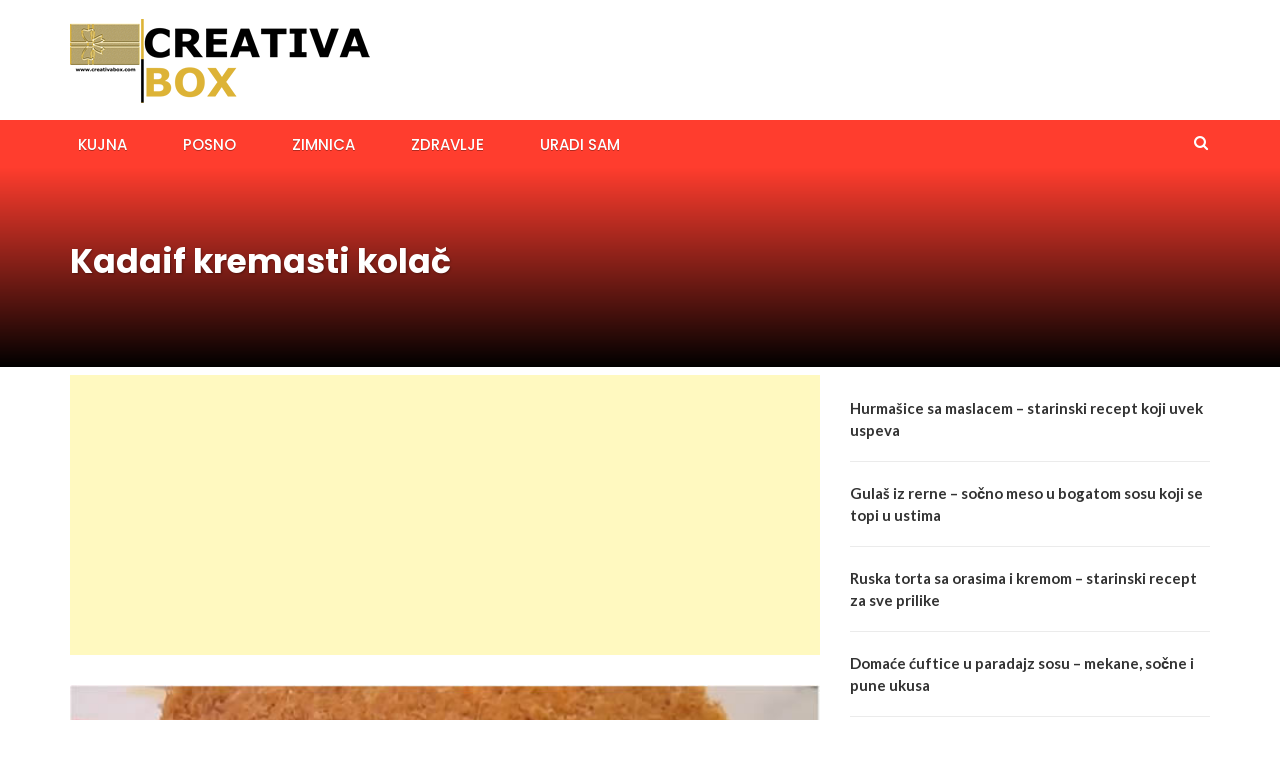

--- FILE ---
content_type: text/html; charset=UTF-8
request_url: https://creativabox.com/2017/12/18/kadaif-kremasti-kolac/
body_size: 9144
content:
<!DOCTYPE html><html lang="en-US"><head><meta charset="UTF-8"><meta name="viewport" content="width=device-width, initial-scale=1"><link rel="profile" href="http://gmpg.org/xfn/11"><link rel="pingback" href="https://creativabox.com/xmlrpc.php"><meta name='robots' content='index, follow, max-image-preview:large, max-snippet:-1, max-video-preview:-1' /><title>Kadaif kremasti kolač</title><link rel="canonical" href="https://creativabox.com/2017/12/18/kadaif-kremasti-kolac/" /><meta property="og:locale" content="en_US" /><meta property="og:type" content="article" /><meta property="og:title" content="Kadaif kremasti kolač" /><meta property="og:description" content="Sastojci : 200g kadaif, maslac, 5 kasika brasna, 6 kasika secera, 750 ml mleka, malo margarina, 1puding od vanile, malo oraha. Pogledajte video sa detaljnim objašnjenjem:" /><meta property="og:url" content="https://creativabox.com/2017/12/18/kadaif-kremasti-kolac/" /><meta property="og:site_name" content="Creativabox" /><meta property="article:publisher" content="https://www.facebook.com/ukusnireceptimare" /><meta property="article:published_time" content="2017-12-18T12:54:07+00:00" /><meta property="og:image" content="https://creativabox.com/wp-content/uploads/2017/12/kadaif.jpg" /><meta property="og:image:width" content="640" /><meta property="og:image:height" content="480" /><meta property="og:image:type" content="image/jpeg" /><meta name="author" content="CreativaBox" /><meta name="twitter:card" content="summary_large_image" /><meta name="twitter:label1" content="Written by" /><meta name="twitter:data1" content="CreativaBox" /> <script type="application/ld+json" class="yoast-schema-graph">{"@context":"https://schema.org","@graph":[{"@type":"Article","@id":"https://creativabox.com/2017/12/18/kadaif-kremasti-kolac/#article","isPartOf":{"@id":"https://creativabox.com/2017/12/18/kadaif-kremasti-kolac/"},"author":{"name":"CreativaBox","@id":"https://creativabox.com/#/schema/person/33d285da85ffdce9654312dd4a2a75a3"},"headline":"Kadaif kremasti kolač","datePublished":"2017-12-18T12:54:07+00:00","mainEntityOfPage":{"@id":"https://creativabox.com/2017/12/18/kadaif-kremasti-kolac/"},"wordCount":34,"publisher":{"@id":"https://creativabox.com/#organization"},"image":{"@id":"https://creativabox.com/2017/12/18/kadaif-kremasti-kolac/#primaryimage"},"thumbnailUrl":"https://creativabox.com/wp-content/uploads/2017/12/kadaif.jpg","articleSection":["KUJNA"],"inLanguage":"en-US"},{"@type":"WebPage","@id":"https://creativabox.com/2017/12/18/kadaif-kremasti-kolac/","url":"https://creativabox.com/2017/12/18/kadaif-kremasti-kolac/","name":"Kadaif kremasti kolač","isPartOf":{"@id":"https://creativabox.com/#website"},"primaryImageOfPage":{"@id":"https://creativabox.com/2017/12/18/kadaif-kremasti-kolac/#primaryimage"},"image":{"@id":"https://creativabox.com/2017/12/18/kadaif-kremasti-kolac/#primaryimage"},"thumbnailUrl":"https://creativabox.com/wp-content/uploads/2017/12/kadaif.jpg","datePublished":"2017-12-18T12:54:07+00:00","breadcrumb":{"@id":"https://creativabox.com/2017/12/18/kadaif-kremasti-kolac/#breadcrumb"},"inLanguage":"en-US","potentialAction":[{"@type":"ReadAction","target":["https://creativabox.com/2017/12/18/kadaif-kremasti-kolac/"]}]},{"@type":"ImageObject","inLanguage":"en-US","@id":"https://creativabox.com/2017/12/18/kadaif-kremasti-kolac/#primaryimage","url":"https://creativabox.com/wp-content/uploads/2017/12/kadaif.jpg","contentUrl":"https://creativabox.com/wp-content/uploads/2017/12/kadaif.jpg","width":640,"height":480},{"@type":"BreadcrumbList","@id":"https://creativabox.com/2017/12/18/kadaif-kremasti-kolac/#breadcrumb","itemListElement":[{"@type":"ListItem","position":1,"name":"Početna","item":"https://creativabox.com/"},{"@type":"ListItem","position":2,"name":"KUJNA","item":"https://creativabox.com/category/kujna/"},{"@type":"ListItem","position":3,"name":"Kadaif kremasti kolač"}]},{"@type":"WebSite","@id":"https://creativabox.com/#website","url":"https://creativabox.com/","name":"Creativabox","description":"Creative Ideas","publisher":{"@id":"https://creativabox.com/#organization"},"alternateName":"Ukusni recepti","potentialAction":[{"@type":"SearchAction","target":{"@type":"EntryPoint","urlTemplate":"https://creativabox.com/?s={search_term_string}"},"query-input":{"@type":"PropertyValueSpecification","valueRequired":true,"valueName":"search_term_string"}}],"inLanguage":"en-US"},{"@type":"Organization","@id":"https://creativabox.com/#organization","name":"Creativabox","alternateName":"Ukusni recepti","url":"https://creativabox.com/","logo":{"@type":"ImageObject","inLanguage":"en-US","@id":"https://creativabox.com/#/schema/logo/image/","url":"https://creativabox.com/wp-content/uploads/2023/04/cropped-logo.png","contentUrl":"https://creativabox.com/wp-content/uploads/2023/04/cropped-logo.png","width":300,"height":84,"caption":"Creativabox"},"image":{"@id":"https://creativabox.com/#/schema/logo/image/"},"sameAs":["https://www.facebook.com/ukusnireceptimare"]},{"@type":"Person","@id":"https://creativabox.com/#/schema/person/33d285da85ffdce9654312dd4a2a75a3","name":"CreativaBox","image":{"@type":"ImageObject","inLanguage":"en-US","@id":"https://creativabox.com/#/schema/person/image/","url":"https://secure.gravatar.com/avatar/53946e80b09b669998af33f0e4ef0f43cf59dee4540767bbd3fe2b285da6e5c3?s=96&d=mm&r=g","contentUrl":"https://secure.gravatar.com/avatar/53946e80b09b669998af33f0e4ef0f43cf59dee4540767bbd3fe2b285da6e5c3?s=96&d=mm&r=g","caption":"CreativaBox"},"sameAs":["http://www.creativabox.com"],"url":"https://creativabox.com/author/mare/"}]}</script> <link rel='dns-prefetch' href='//static.addtoany.com' /><link rel='dns-prefetch' href='//fonts.googleapis.com' /><link rel="alternate" title="oEmbed (JSON)" type="application/json+oembed" href="https://creativabox.com/wp-json/oembed/1.0/embed?url=https%3A%2F%2Fcreativabox.com%2F2017%2F12%2F18%2Fkadaif-kremasti-kolac%2F" /><link rel="alternate" title="oEmbed (XML)" type="text/xml+oembed" href="https://creativabox.com/wp-json/oembed/1.0/embed?url=https%3A%2F%2Fcreativabox.com%2F2017%2F12%2F18%2Fkadaif-kremasti-kolac%2F&#038;format=xml" />  <script src="//www.googletagmanager.com/gtag/js?id=G-8H5KM1SEBC"  data-cfasync="false" data-wpfc-render="false" type="text/javascript" async></script> <script data-cfasync="false" data-wpfc-render="false" type="text/javascript">var mi_version='9.11.1';var mi_track_user=true;var mi_no_track_reason='';var MonsterInsightsDefaultLocations={"page_location":"https:\/\/creativabox.com\/2017\/12\/18\/kadaif-kremasti-kolac\/"};if(typeof MonsterInsightsPrivacyGuardFilter==='function'){var MonsterInsightsLocations=(typeof MonsterInsightsExcludeQuery==='object')?MonsterInsightsPrivacyGuardFilter(MonsterInsightsExcludeQuery):MonsterInsightsPrivacyGuardFilter(MonsterInsightsDefaultLocations);}else{var MonsterInsightsLocations=(typeof MonsterInsightsExcludeQuery==='object')?MonsterInsightsExcludeQuery:MonsterInsightsDefaultLocations;}
var disableStrs=['ga-disable-G-8H5KM1SEBC',];function __gtagTrackerIsOptedOut(){for(var index=0;index<disableStrs.length;index++){if(document.cookie.indexOf(disableStrs[index]+'=true')>-1){return true;}}
return false;}
if(__gtagTrackerIsOptedOut()){for(var index=0;index<disableStrs.length;index++){window[disableStrs[index]]=true;}}
function __gtagTrackerOptout(){for(var index=0;index<disableStrs.length;index++){document.cookie=disableStrs[index]+'=true; expires=Thu, 31 Dec 2099 23:59:59 UTC; path=/';window[disableStrs[index]]=true;}}
if('undefined'===typeof gaOptout){function gaOptout(){__gtagTrackerOptout();}}
window.dataLayer=window.dataLayer||[];window.MonsterInsightsDualTracker={helpers:{},trackers:{},};if(mi_track_user){function __gtagDataLayer(){dataLayer.push(arguments);}
function __gtagTracker(type,name,parameters){if(!parameters){parameters={};}
if(parameters.send_to){__gtagDataLayer.apply(null,arguments);return;}
if(type==='event'){parameters.send_to=monsterinsights_frontend.v4_id;var hookName=name;if(typeof parameters['event_category']!=='undefined'){hookName=parameters['event_category']+':'+name;}
if(typeof MonsterInsightsDualTracker.trackers[hookName]!=='undefined'){MonsterInsightsDualTracker.trackers[hookName](parameters);}else{__gtagDataLayer('event',name,parameters);}}else{__gtagDataLayer.apply(null,arguments);}}
__gtagTracker('js',new Date());__gtagTracker('set',{'developer_id.dZGIzZG':true,});if(MonsterInsightsLocations.page_location){__gtagTracker('set',MonsterInsightsLocations);}
__gtagTracker('config','G-8H5KM1SEBC',{"forceSSL":"true","link_attribution":"true"});window.gtag=__gtagTracker;(function(){var noopfn=function(){return null;};var newtracker=function(){return new Tracker();};var Tracker=function(){return null;};var p=Tracker.prototype;p.get=noopfn;p.set=noopfn;p.send=function(){var args=Array.prototype.slice.call(arguments);args.unshift('send');__gaTracker.apply(null,args);};var __gaTracker=function(){var len=arguments.length;if(len===0){return;}
var f=arguments[len-1];if(typeof f!=='object'||f===null||typeof f.hitCallback!=='function'){if('send'===arguments[0]){var hitConverted,hitObject=false,action;if('event'===arguments[1]){if('undefined'!==typeof arguments[3]){hitObject={'eventAction':arguments[3],'eventCategory':arguments[2],'eventLabel':arguments[4],'value':arguments[5]?arguments[5]:1,}}}
if('pageview'===arguments[1]){if('undefined'!==typeof arguments[2]){hitObject={'eventAction':'page_view','page_path':arguments[2],}}}
if(typeof arguments[2]==='object'){hitObject=arguments[2];}
if(typeof arguments[5]==='object'){Object.assign(hitObject,arguments[5]);}
if('undefined'!==typeof arguments[1].hitType){hitObject=arguments[1];if('pageview'===hitObject.hitType){hitObject.eventAction='page_view';}}
if(hitObject){action='timing'===arguments[1].hitType?'timing_complete':hitObject.eventAction;hitConverted=mapArgs(hitObject);__gtagTracker('event',action,hitConverted);}}
return;}
function mapArgs(args){var arg,hit={};var gaMap={'eventCategory':'event_category','eventAction':'event_action','eventLabel':'event_label','eventValue':'event_value','nonInteraction':'non_interaction','timingCategory':'event_category','timingVar':'name','timingValue':'value','timingLabel':'event_label','page':'page_path','location':'page_location','title':'page_title','referrer':'page_referrer',};for(arg in args){if(!(!args.hasOwnProperty(arg)||!gaMap.hasOwnProperty(arg))){hit[gaMap[arg]]=args[arg];}else{hit[arg]=args[arg];}}
return hit;}
try{f.hitCallback();}catch(ex){}};__gaTracker.create=newtracker;__gaTracker.getByName=newtracker;__gaTracker.getAll=function(){return[];};__gaTracker.remove=noopfn;__gaTracker.loaded=true;window['__gaTracker']=__gaTracker;})();}else{console.log("");(function(){function __gtagTracker(){return null;}
window['__gtagTracker']=__gtagTracker;window['gtag']=__gtagTracker;})();}</script> <style id='wp-img-auto-sizes-contain-inline-css' type='text/css'>img:is([sizes=auto i],[sizes^="auto," i]){contain-intrinsic-size:3000px 1500px}</style><style id='classic-theme-styles-inline-css' type='text/css'>/*! This file is auto-generated */
.wp-block-button__link{color:#fff;background-color:#32373c;border-radius:9999px;box-shadow:none;text-decoration:none;padding:calc(.667em + 2px) calc(1.333em + 2px);font-size:1.125em}.wp-block-file__button{background:#32373c;color:#fff;text-decoration:none}</style><link rel='stylesheet' id='newsmag-fonts-css' href='//fonts.googleapis.com/css?family=Lato%3A100%2C300%2C400%2C700%2C900%7CPoppins%3A400%2C500%2C600%2C700&#038;ver=2.4.4' type='text/css' media='all' /><link rel='stylesheet' id='newsmag-icon-css' href='https://creativabox.com/wp-content/themes/newsmag/assets/vendors/newsmag-icon/style.min.css' type='text/css' media='all' /><link rel='stylesheet' id='bootstrap-css' href='https://creativabox.com/wp-content/themes/newsmag/assets/vendors/bootstrap/bootstrap.min.css' type='text/css' media='all' /><link rel='stylesheet' id='bootstrap-theme-css' href='https://creativabox.com/wp-content/themes/newsmag/assets/vendors/bootstrap/bootstrap-theme.min.css' type='text/css' media='all' /><link rel='stylesheet' id='newsmag-style-css' href='https://creativabox.com/wp-content/themes/newsmag/style.css' type='text/css' media='all' /><link rel='stylesheet' id='newsmag-stylesheet-css' href='https://creativabox.com/wp-content/cache/autoptimize/css/autoptimize_single_7e8f26761ea04020dc732c8312ea8031.css' type='text/css' media='all' /><style id='newsmag-stylesheet-inline-css' type='text/css'></style><link rel='stylesheet' id='owlCarousel-css' href='https://creativabox.com/wp-content/themes/newsmag/assets/vendors/owl-carousel/owl.carousel.min.css' type='text/css' media='all' /><link rel='stylesheet' id='owlCarousel-themes-css' href='https://creativabox.com/wp-content/cache/autoptimize/css/autoptimize_single_0753172aa3f52f5abbd078a4b0373857.css' type='text/css' media='all' /><link rel='stylesheet' id='newsmag-preloader-css' href='https://creativabox.com/wp-content/cache/autoptimize/css/autoptimize_single_33d521a8e18066fb3a0f20c62e779488.css' type='text/css' media='all' /><link rel='stylesheet' id='plyr-css' href='https://creativabox.com/wp-content/cache/autoptimize/css/autoptimize_single_89f4e76a230337b475a8dde3ac5dbd77.css' type='text/css' media='all' /><link rel='stylesheet' id='addtoany-css' href='https://creativabox.com/wp-content/plugins/add-to-any/addtoany.min.css' type='text/css' media='all' /> <script defer type="text/javascript" src="https://creativabox.com/wp-content/plugins/google-analytics-for-wordpress/assets/js/frontend-gtag.min.js" id="monsterinsights-frontend-script-js" data-wp-strategy="async"></script> <script data-cfasync="false" data-wpfc-render="false" type="text/javascript" id='monsterinsights-frontend-script-js-extra'>var monsterinsights_frontend={"js_events_tracking":"true","download_extensions":"doc,pdf,ppt,zip,xls,docx,pptx,xlsx","inbound_paths":"[{\"path\":\"\\\/go\\\/\",\"label\":\"affiliate\"},{\"path\":\"\\\/recommend\\\/\",\"label\":\"affiliate\"}]","home_url":"https:\/\/creativabox.com","hash_tracking":"false","v4_id":"G-8H5KM1SEBC"};</script> <script defer id="addtoany-core-js-before" src="[data-uri]"></script> <script type="text/javascript" defer src="https://static.addtoany.com/menu/page.js" id="addtoany-core-js"></script> <script defer type="text/javascript" src="https://creativabox.com/wp-includes/js/jquery/jquery.min.js" id="jquery-core-js"></script> <script defer type="text/javascript" src="https://creativabox.com/wp-includes/js/jquery/jquery-migrate.min.js" id="jquery-migrate-js"></script> <script type="text/javascript" defer src="https://creativabox.com/wp-content/plugins/add-to-any/addtoany.min.js" id="addtoany-jquery-js"></script> <script defer type="text/javascript" src="https://creativabox.com/wp-content/themes/newsmag/assets/vendors/blazy/blazy.min.js" id="jquery_lazy_load-js"></script> <link rel="https://api.w.org/" href="https://creativabox.com/wp-json/" /><link rel="alternate" title="JSON" type="application/json" href="https://creativabox.com/wp-json/wp/v2/posts/2207" /><link rel="EditURI" type="application/rsd+xml" title="RSD" href="https://creativabox.com/xmlrpc.php?rsd" /><meta name="generator" content="WordPress 6.9" /><link rel='shortlink' href='https://creativabox.com/?p=2207' /> <script async src="https://pagead2.googlesyndication.com/pagead/js/adsbygoogle.js?client=ca-pub-3359077394948940"
     crossorigin="anonymous"></script> <script async src="https://fundingchoicesmessages.google.com/i/pub-3359077394948940?ers=1" nonce="q_eIb9ilGt78f3QGw7_egA"></script><script defer src="[data-uri]"></script><link rel="icon" href="https://creativabox.com/wp-content/uploads/2017/11/cropped-CREATIVABOX3-32x32.png" sizes="32x32" /><link rel="icon" href="https://creativabox.com/wp-content/uploads/2017/11/cropped-CREATIVABOX3-192x192.png" sizes="192x192" /><link rel="apple-touch-icon" href="https://creativabox.com/wp-content/uploads/2017/11/cropped-CREATIVABOX3-180x180.png" /><meta name="msapplication-TileImage" content="https://creativabox.com/wp-content/uploads/2017/11/cropped-CREATIVABOX3-270x270.png" /><style type="text/css" id="wp-custom-css">.site-footer,.site-footer p,.site-footer span,.site-footer li{color:#fff !important}.site-footer a{color:#f2c94c !important;text-decoration:none}.site-footer a:hover{color:#fff !important;text-decoration:underline}.site-footer{backgro}</style><style id='wp-block-latest-posts-inline-css' type='text/css'>.wp-block-latest-posts{box-sizing:border-box}.wp-block-latest-posts.alignleft{margin-right:2em}.wp-block-latest-posts.alignright{margin-left:2em}.wp-block-latest-posts.wp-block-latest-posts__list{list-style:none}.wp-block-latest-posts.wp-block-latest-posts__list li{clear:both;overflow-wrap:break-word}.wp-block-latest-posts.is-grid{display:flex;flex-wrap:wrap}.wp-block-latest-posts.is-grid li{margin:0 1.25em 1.25em 0;width:100%}@media (min-width:600px){.wp-block-latest-posts.columns-2 li{width:calc(50% - .625em)}.wp-block-latest-posts.columns-2 li:nth-child(2n){margin-right:0}.wp-block-latest-posts.columns-3 li{width:calc(33.33333% - .83333em)}.wp-block-latest-posts.columns-3 li:nth-child(3n){margin-right:0}.wp-block-latest-posts.columns-4 li{width:calc(25% - .9375em)}.wp-block-latest-posts.columns-4 li:nth-child(4n){margin-right:0}.wp-block-latest-posts.columns-5 li{width:calc(20% - 1em)}.wp-block-latest-posts.columns-5 li:nth-child(5n){margin-right:0}.wp-block-latest-posts.columns-6 li{width:calc(16.66667% - 1.04167em)}.wp-block-latest-posts.columns-6 li:nth-child(6n){margin-right:0}}:root :where(.wp-block-latest-posts.is-grid){padding:0}:root :where(.wp-block-latest-posts.wp-block-latest-posts__list){padding-left:0}.wp-block-latest-posts__post-author,.wp-block-latest-posts__post-date{display:block;font-size:.8125em}.wp-block-latest-posts__post-excerpt,.wp-block-latest-posts__post-full-content{margin-bottom:1em;margin-top:.5em}.wp-block-latest-posts__featured-image a{display:inline-block}.wp-block-latest-posts__featured-image img{height:auto;max-width:100%;width:auto}.wp-block-latest-posts__featured-image.alignleft{float:left;margin-right:1em}.wp-block-latest-posts__featured-image.alignright{float:right;margin-left:1em}.wp-block-latest-posts__featured-image.aligncenter{margin-bottom:1em;text-align:center}</style><style id='wp-block-page-list-inline-css' type='text/css'>.wp-block-navigation .wp-block-page-list{align-items:var(--navigation-layout-align,initial);background-color:inherit;display:flex;flex-direction:var(--navigation-layout-direction,initial);flex-wrap:var(--navigation-layout-wrap,wrap);justify-content:var(--navigation-layout-justify,initial)}.wp-block-navigation .wp-block-navigation-item{background-color:inherit}.wp-block-page-list{box-sizing:border-box}</style><style id='wp-block-paragraph-inline-css' type='text/css'>.is-small-text{font-size:.875em}.is-regular-text{font-size:1em}.is-large-text{font-size:2.25em}.is-larger-text{font-size:3em}.has-drop-cap:not(:focus):first-letter {float:left;font-size:8.4em;font-style:normal;font-weight:100;line-height:.68;margin:.05em .1em 0 0;text-transform:uppercase}body.rtl .has-drop-cap:not(:focus):first-letter {float:none;margin-left:.1em}p.has-drop-cap.has-background{overflow:hidden}:root :where(p.has-background){padding:1.25em 2.375em}:where(p.has-text-color:not(.has-link-color)) a{color:inherit}p.has-text-align-left[style*="writing-mode:vertical-lr"],p.has-text-align-right[style*="writing-mode:vertical-rl"]{rotate:180deg}</style></head><body class="wp-singular post-template-default single single-post postid-2207 single-format-image wp-custom-logo wp-theme-newsmag group-blog"><div id="page" class="site"><header id="masthead" class="site-header" role="banner"><div class="site-branding container centered-branding"><div class="row"><div class="col-md-4 header-logo"> <a href="https://creativabox.com/" class="custom-logo-link" rel="home"><img width="300" height="84" src="https://creativabox.com/wp-content/uploads/2023/04/cropped-logo.png" class="custom-logo" alt="Creativabox" decoding="async" /></a></div><div class="col-md-8 header-banner"> <a href=""> </a></div></div></div><nav id="site-navigation" class="main-navigation "
 role="navigation"><div class="container"><div class="row"><div class="col-md-12"> <button class="menu-toggle" aria-controls="primary-menu"
 aria-expanded="false"><span class="nmicon-bars"></span></button><div class="menu-primary-container"><ul id="primary-menu" class="menu nav-menu menu"><li id="menu-item-194486" class="menu-item menu-item-type-taxonomy menu-item-object-category current-post-ancestor current-menu-parent current-post-parent menu-item-194486"><a href="https://creativabox.com/category/kujna/">KUJNA</a></li><li id="menu-item-194487" class="menu-item menu-item-type-taxonomy menu-item-object-category menu-item-194487"><a href="https://creativabox.com/category/posno/">Posno</a></li><li id="menu-item-194489" class="menu-item menu-item-type-taxonomy menu-item-object-category menu-item-194489"><a href="https://creativabox.com/category/zimnica/">ZIMNICA</a></li><li id="menu-item-194488" class="menu-item menu-item-type-taxonomy menu-item-object-category menu-item-194488"><a href="https://creativabox.com/category/zdravlje/">ZDRAVLJE</a></li><li id="menu-item-301" class="menu-item menu-item-type-taxonomy menu-item-object-category menu-item-301"><a href="https://creativabox.com/category/uradi-sam/">URADI SAM</a></li></ul></div> <button href="#" class="search-form-opener" type="button"><span class="nmicon-search"></span> </button></div></div></div></nav><div class="header-search-form"><div class="container"><form role="search" method="get" id="searchform_topbar" action="https://creativabox.com/"> <label><span class="screen-reader-text">Search for:</span> <input class="search-field-top-bar " id="search-field-top-bar" placeholder="Type the search term" value="" name="s" type="search"> </label> <button id="search-top-bar-submit" type="button" class="search-top-bar-submit "><span class="first-bar"></span><span class="second-bar"></span></button></form></div></div></header><div id="content" class="site-content"><div class="newsmag-custom-header " ><div class="container"><div class="row"><div class="col-xs-12"><h1 class="page-title">Kadaif kremasti kolač</h1></div></div></div></div><div class="container"><div class="row"><div id="primary"
 class="content-area col-lg-8 col-md-8 col-xs-12 newsmag-sidebar"><main id="main" class="site-main" role="main"><div class='code-block code-block-4' style='margin: 8px 0; clear: both;'> <script async src="https://pagead2.googlesyndication.com/pagead/js/adsbygoogle.js?client=ca-pub-3359077394948940"
     crossorigin="anonymous"></script>  <ins class="adsbygoogle"
 style="display:block"
 data-ad-client="ca-pub-3359077394948940"
 data-ad-slot="5650903300"
 data-ad-format="auto"
 data-full-width-responsive="true"></ins> <script>(adsbygoogle=window.adsbygoogle||[]).push({});</script></div><div class="row newsmag-margin-bottom newsmag-margin-top "><div class="col-md-12"><div class="newsmag-image"> <img width="555" height="416" src="https://creativabox.com/wp-content/uploads/2017/12/kadaif.jpg" class="attachment-newsmag-recent-post-big size-newsmag-recent-post-big wp-post-image" alt="" srcset="https://creativabox.com/wp-content/uploads/2017/12/kadaif.jpg 640w, https://creativabox.com/wp-content/uploads/2017/12/kadaif-300x225.jpg 300w" sizes="(max-width: 555px) 100vw, 555px" /></div></div></div><div
 class="row newsmag-article-post "><div class="col-md-3"><div class="author-description p-author h-card vcard" itemscope="" itemtype="http://schema.org/Person"> <img alt='' src='https://secure.gravatar.com/avatar/53946e80b09b669998af33f0e4ef0f43cf59dee4540767bbd3fe2b285da6e5c3?s=70&#038;d=mm&#038;r=g' srcset='https://secure.gravatar.com/avatar/53946e80b09b669998af33f0e4ef0f43cf59dee4540767bbd3fe2b285da6e5c3?s=140&#038;d=mm&#038;r=g 2x' class='avatar avatar-70 photo' height='70' width='70' decoding='async'/><h4 class="post-author p-name fn" rel="author"><a href="https://creativabox.com/author/mare/" title="Posts by CreativaBox" rel="author">CreativaBox</a></h4></div></div><div class="col-md-9"><article id="post-2207" class="post-2207 post type-post status-publish format-image has-post-thumbnail hentry category-kujna post_format-post-format-image"><div class="entry-content"><div class="newsmag-post-meta"> <span class="nmicon-folder-o"></span> <a href="https://creativabox.com/category/kujna/" rel="category tag">KUJNA</a> <span class="sep">|</span> <span
 class="nmicon-clock-o"></span><div class="newsmag-date">December 18, 2017</div></div><div class="addtoany_share_save_container addtoany_content addtoany_content_top"><div class="a2a_kit a2a_kit_size_32 addtoany_list" data-a2a-url="https://creativabox.com/2017/12/18/kadaif-kremasti-kolac/" data-a2a-title="Kadaif kremasti kolač"><a class="a2a_button_facebook" href="https://www.addtoany.com/add_to/facebook?linkurl=https%3A%2F%2Fcreativabox.com%2F2017%2F12%2F18%2Fkadaif-kremasti-kolac%2F&amp;linkname=Kadaif%20kremasti%20kola%C4%8D" title="Facebook" rel="nofollow noopener" target="_blank"></a><a class="a2a_button_twitter" href="https://www.addtoany.com/add_to/twitter?linkurl=https%3A%2F%2Fcreativabox.com%2F2017%2F12%2F18%2Fkadaif-kremasti-kolac%2F&amp;linkname=Kadaif%20kremasti%20kola%C4%8D" title="Twitter" rel="nofollow noopener" target="_blank"></a><a class="a2a_button_pinterest" href="https://www.addtoany.com/add_to/pinterest?linkurl=https%3A%2F%2Fcreativabox.com%2F2017%2F12%2F18%2Fkadaif-kremasti-kolac%2F&amp;linkname=Kadaif%20kremasti%20kola%C4%8D" title="Pinterest" rel="nofollow noopener" target="_blank"></a><a class="a2a_dd addtoany_share_save addtoany_share" href="https://www.addtoany.com/share"></a></div></div><div class='code-block code-block-7' style='margin: 8px 0; clear: both;'> <script async src="https://pagead2.googlesyndication.com/pagead/js/adsbygoogle.js?client=ca-pub-3359077394948940"
     crossorigin="anonymous"></script>  <ins class="adsbygoogle"
 style="display:block"
 data-ad-client="ca-pub-3359077394948940"
 data-ad-slot="1711658292"
 data-ad-format="auto"
 data-full-width-responsive="true"></ins> <script>(adsbygoogle=window.adsbygoogle||[]).push({});</script></div><p>Sastojci : 200g kadaif, maslac, 5 kasika brasna, 6 kasika secera, 750 ml mleka, malo margarina, 1puding od vanile, malo oraha.</p><p>Pogledajte video sa detaljnim objašnjenjem:</p><div class="newsmag-video-container"><iframe title="KADAIF kremasti kolač - KADAYIF je turska poslastica" width="600" height="338" src="https://www.youtube.com/embed/DfALwIWb3-I?feature=oembed" frameborder="0" allow="accelerometer; autoplay; clipboard-write; encrypted-media; gyroscope; picture-in-picture; web-share" referrerpolicy="strict-origin-when-cross-origin" allowfullscreen></iframe></div><div class="addtoany_share_save_container addtoany_content addtoany_content_bottom"><div class="a2a_kit a2a_kit_size_32 addtoany_list" data-a2a-url="https://creativabox.com/2017/12/18/kadaif-kremasti-kolac/" data-a2a-title="Kadaif kremasti kolač"><a class="a2a_button_facebook" href="https://www.addtoany.com/add_to/facebook?linkurl=https%3A%2F%2Fcreativabox.com%2F2017%2F12%2F18%2Fkadaif-kremasti-kolac%2F&amp;linkname=Kadaif%20kremasti%20kola%C4%8D" title="Facebook" rel="nofollow noopener" target="_blank"></a><a class="a2a_button_twitter" href="https://www.addtoany.com/add_to/twitter?linkurl=https%3A%2F%2Fcreativabox.com%2F2017%2F12%2F18%2Fkadaif-kremasti-kolac%2F&amp;linkname=Kadaif%20kremasti%20kola%C4%8D" title="Twitter" rel="nofollow noopener" target="_blank"></a><a class="a2a_button_pinterest" href="https://www.addtoany.com/add_to/pinterest?linkurl=https%3A%2F%2Fcreativabox.com%2F2017%2F12%2F18%2Fkadaif-kremasti-kolac%2F&amp;linkname=Kadaif%20kremasti%20kola%C4%8D" title="Pinterest" rel="nofollow noopener" target="_blank"></a><a class="a2a_dd addtoany_share_save addtoany_share" href="https://www.addtoany.com/share"></a></div></div><div class="newsmag-next-prev row"><div class="col-md-6 text-left"><div class="wrapper"><span class="nmicon-angle-left"></span> <a href="https://creativabox.com/2017/12/18/kako-napraviti-ukrasnu-kutiju-u-obliku-jelke-od-papira/" rel="prev">Kako napraviti ukrasnu kutiju u obliku jelke od papira?</a></div></div><div class="col-md-6 text-right"><div class="wrapper"><a href="https://creativabox.com/2017/12/18/medena-srca/" rel="next">Medena srca</a> <span class="nmicon-angle-right"></span></div></div></div></div></article></div></div><div class="row newsmag-article-post-footer"><div class="col-md-12"></div></div><div class='code-block code-block-2' style='margin: 8px 0; clear: both;'> <script async src="https://pagead2.googlesyndication.com/pagead/js/adsbygoogle.js?client=ca-pub-3359077394948940"
     crossorigin="anonymous"></script>  <ins class="adsbygoogle"
 style="display:block"
 data-ad-client="ca-pub-3359077394948940"
 data-ad-slot="2667886434"
 data-ad-format="auto"
 data-full-width-responsive="true"></ins> <script>(adsbygoogle=window.adsbygoogle||[]).push({});</script></div></main></div><aside id="secondary" class="newsmag-margin-top widget-area col-lg-4 col-md-4 col-sm-4 newsmag-sidebar hidden-xs" role="complementary"><div class="newsmag-blog-sidebar"><div id="block-14" class="widget widget_block widget_recent_entries"><ul class="wp-block-latest-posts__list wp-block-latest-posts"><li><a class="wp-block-latest-posts__post-title" href="https://creativabox.com/2026/01/29/hurmasice-sa-maslacem-starinski-recept-koji-uvek-uspeva/">Hurmašice sa maslacem – starinski recept koji uvek uspeva</a></li><li><a class="wp-block-latest-posts__post-title" href="https://creativabox.com/2026/01/29/gulas-iz-rerne-socno-meso-u-bogatom-sosu-koji-se-topi-u-ustima/">Gulaš iz rerne – sočno meso u bogatom sosu koji se topi u ustima</a></li><li><a class="wp-block-latest-posts__post-title" href="https://creativabox.com/2026/01/29/ruska-torta-sa-orasima-i-kremom-starinski-recept-za-sve-prilike/">Ruska torta sa orasima i kremom – starinski recept za sve prilike</a></li><li><a class="wp-block-latest-posts__post-title" href="https://creativabox.com/2026/01/29/domace-cuftice-u-paradajz-sosu-mekane-socne-i-pune-ukusa/">Domaće ćuftice u paradajz sosu – mekane, sočne i pune ukusa</a></li><li><a class="wp-block-latest-posts__post-title" href="https://creativabox.com/2026/01/29/najlaksi-recept-za-oblatne-slatki-klasik-iz-detinjstva-2/">Najlakši recept za oblatne – slatki klasik iz detinjstva</a></li></ul></div></div></aside></div></div></div><footer id="colophon" class="site-footer" role="contentinfo"><div class="footer-widgets-area regular-footer-area"><div class="container"><div class="row"><div class="col-md-3 col-sm-6"><div id="block-17" class="widget widget_block widget_text"><p><strong>CreativaBox je mesto za proverene domaće recepte i kreativne ideje. Jednostavna priprema, jasni koraci i ukusi koji uvek uspevaju.</strong></p></div></div><div class="col-md-3 col-sm-6"><div id="block-16" class="widget widget_block"><ul class="wp-block-page-list"><li class="wp-block-pages-list__item"><a class="wp-block-pages-list__item__link" href="https://creativabox.com/about/">About</a></li><li class="wp-block-pages-list__item"><a class="wp-block-pages-list__item__link" href="https://creativabox.com/contact/">Contact</a></li><li class="wp-block-pages-list__item menu-item-home"><a class="wp-block-pages-list__item__link" href="https://creativabox.com/">Home</a></li><li class="wp-block-pages-list__item"><a class="wp-block-pages-list__item__link" href="https://creativabox.com/privacy-policy/">Privacy Policy</a></li></ul></div></div></div></div></div> <a href="#0" id="back-to-top" class="back-to-top"> <span class="nmicon-angle-up"></span> </a><div class="site-info"><div class="container"><div class="row"><div class="col-sm-12"> All rights reserved. 
 Created by <a href="https://www.machothemes.com" rel="dofollow" title="Professional WordPress Themes">Macho Themes</a></div></div></div></div></footer></div><div class='code-block code-block-6' style='margin: 8px 0; clear: both;'> <script async src="https://pagead2.googlesyndication.com/pagead/js/adsbygoogle.js?client=ca-pub-3359077394948940"
     crossorigin="anonymous"></script>  <ins class="adsbygoogle"
 style="display:block"
 data-ad-client="ca-pub-3359077394948940"
 data-ad-slot="8716050343"
 data-ad-format="auto"
 data-full-width-responsive="true"></ins> <script>(adsbygoogle=window.adsbygoogle||[]).push({});</script></div> <script type="speculationrules">{"prefetch":[{"source":"document","where":{"and":[{"href_matches":"/*"},{"not":{"href_matches":["/wp-*.php","/wp-admin/*","/wp-content/uploads/*","/wp-content/*","/wp-content/plugins/*","/wp-content/themes/newsmag/*","/*\\?(.+)"]}},{"not":{"selector_matches":"a[rel~=\"nofollow\"]"}},{"not":{"selector_matches":".no-prefetch, .no-prefetch a"}}]},"eagerness":"conservative"}]}</script> <script defer type="text/javascript" src="https://creativabox.com/wp-content/themes/newsmag/assets/vendors/bootstrap/bootstrap.min.js" id="bootstrap-js"></script> <script defer type="text/javascript" src="https://creativabox.com/wp-content/themes/newsmag/assets/vendors/offscreen/offscreen.min.js" id="newsmag-offscreen-js"></script> <script defer type="text/javascript" src="https://creativabox.com/wp-content/cache/autoptimize/js/autoptimize_single_17f0788e54b9dc4eb93d4fe7bd04c4e3.js" id="newsmag-sticky-js"></script> <script defer type="text/javascript" src="https://creativabox.com/wp-content/themes/newsmag/assets/vendors/navigation/navigation.min.js" id="newsmag-navigation-js"></script> <script defer type="text/javascript" src="https://creativabox.com/wp-content/cache/autoptimize/js/autoptimize_single_381a9581291af74e622863b9ae1436bd.js" id="newsmag-skip-link-focus-fix-js"></script> <script defer type="text/javascript" src="https://creativabox.com/wp-content/themes/newsmag/assets/vendors/adsenseloader/jquery.adsenseloader.min.js" id="adsense-loader-js"></script> <script defer type="text/javascript" src="https://creativabox.com/wp-content/themes/newsmag/assets/vendors/owl-carousel/owl.carousel.min.js" id="owlCarousel-js"></script> <script defer type="text/javascript" src="https://creativabox.com/wp-content/cache/autoptimize/js/autoptimize_single_4255dc698615a6b654527bcf5864a3bd.js" id="plyr-js"></script> <script defer type="text/javascript" src="https://creativabox.com/wp-content/themes/newsmag/assets/vendors/machothemes/machothemes.min.js" id="machothemes-object-js"></script> <script defer id="newsmag-functions-js-extra" src="[data-uri]"></script> <script defer type="text/javascript" src="https://creativabox.com/wp-content/cache/autoptimize/js/autoptimize_single_9cfa277fe95cb1b329843eea8f1e743f.js" id="newsmag-functions-js"></script> </body></html>
<!-- Dynamic page generated in 0.344 seconds. -->
<!-- Cached page generated by WP-Super-Cache on 2026-01-30 03:50:45 -->

<!-- Super Cache dynamic page detected but late init not set. See the readme.txt for further details. -->
<!-- Dynamic Super Cache -->

--- FILE ---
content_type: text/html; charset=utf-8
request_url: https://www.google.com/recaptcha/api2/aframe
body_size: 267
content:
<!DOCTYPE HTML><html><head><meta http-equiv="content-type" content="text/html; charset=UTF-8"></head><body><script nonce="6f36y0DISoA5aNb3DiZGoQ">/** Anti-fraud and anti-abuse applications only. See google.com/recaptcha */ try{var clients={'sodar':'https://pagead2.googlesyndication.com/pagead/sodar?'};window.addEventListener("message",function(a){try{if(a.source===window.parent){var b=JSON.parse(a.data);var c=clients[b['id']];if(c){var d=document.createElement('img');d.src=c+b['params']+'&rc='+(localStorage.getItem("rc::a")?sessionStorage.getItem("rc::b"):"");window.document.body.appendChild(d);sessionStorage.setItem("rc::e",parseInt(sessionStorage.getItem("rc::e")||0)+1);localStorage.setItem("rc::h",'1769741448559');}}}catch(b){}});window.parent.postMessage("_grecaptcha_ready", "*");}catch(b){}</script></body></html>

--- FILE ---
content_type: application/javascript; charset=utf-8
request_url: https://fundingchoicesmessages.google.com/f/AGSKWxVoROsuSs34EblYRvE72DiCMb-75XtGYCJGstu429wrhQ3Q8s3sZGaD6EtGy0dlxbmrZMSNjbvUkLU_9rZ-mRvHb4lc5O12l3riXyVP1RNphmbqEdYbg9cqtL2UjEdix_j9FqVbZw91v5YesFlyyVxN3UBTR-4QeFp8AolsXwnuPi_GQBI1UrMwLSQf/_/sponsoredlinksiframe./text_ad_/bigad._a468x60._682x90_
body_size: -1284
content:
window['402e9992-64f9-4632-b9ce-23e44353dec0'] = true;